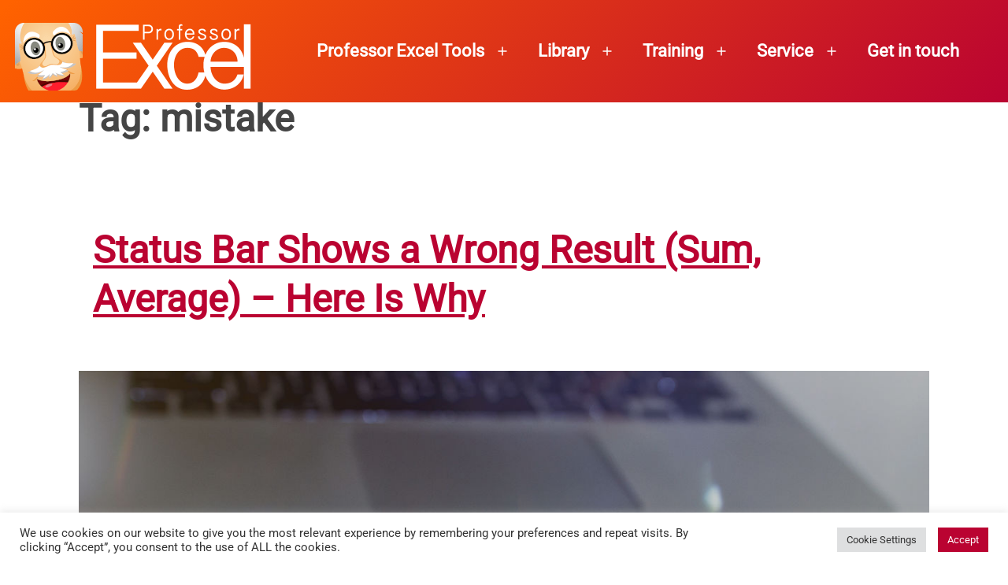

--- FILE ---
content_type: text/html; charset=UTF-8
request_url: https://professor-excel.com/tag/mistake/
body_size: 18182
content:
<!doctype html>
<html lang="en-US" >
<head>
	<meta charset="UTF-8" />
	<meta name="viewport" content="width=device-width, initial-scale=1.0" />
	<script>function loadAsync(e,t){var a,n=!1;a=document.createElement("script"),a.type="text/javascript",a.src=e,a.onreadystatechange=function(){n||this.readyState&&"complete"!=this.readyState||(n=!0,"function"==typeof t&&t())},a.onload=a.onreadystatechange,document.getElementsByTagName("head")[0].appendChild(a)}</script>
<meta name='robots' content='index, follow, max-image-preview:large, max-snippet:-1, max-video-preview:-1' />
	<style>img:is([sizes="auto" i], [sizes^="auto," i]) { contain-intrinsic-size: 3000px 1500px }</style>
	
	<!-- This site is optimized with the Yoast SEO plugin v26.3 - https://yoast.com/wordpress/plugins/seo/ -->
	<title>mistake Archive - Professor Excel</title>
	<link rel="canonical" href="https://professor-excel.com/tag/mistake/" />
	<meta property="og:locale" content="en_US" />
	<meta property="og:type" content="article" />
	<meta property="og:title" content="mistake Archive - Professor Excel" />
	<meta property="og:url" content="https://professor-excel.com/tag/mistake/" />
	<meta property="og:site_name" content="Professor Excel" />
	<script type="application/ld+json" class="yoast-schema-graph">{"@context":"https://schema.org","@graph":[{"@type":"CollectionPage","@id":"https://professor-excel.com/tag/mistake/","url":"https://professor-excel.com/tag/mistake/","name":"mistake Archive - Professor Excel","isPartOf":{"@id":"https://professor-excel.com/#website"},"primaryImageOfPage":{"@id":"https://professor-excel.com/tag/mistake/#primaryimage"},"image":{"@id":"https://professor-excel.com/tag/mistake/#primaryimage"},"thumbnailUrl":"https://professor-excel.com/wp-content/uploads/2017/08/Thumbnail.jpg","breadcrumb":{"@id":"https://professor-excel.com/tag/mistake/#breadcrumb"},"inLanguage":"en-US"},{"@type":"ImageObject","inLanguage":"en-US","@id":"https://professor-excel.com/tag/mistake/#primaryimage","url":"https://professor-excel.com/wp-content/uploads/2017/08/Thumbnail.jpg","contentUrl":"https://professor-excel.com/wp-content/uploads/2017/08/Thumbnail.jpg","width":1200,"height":630,"caption":"wrong, sum, number, average, excel, status, bar"},{"@type":"BreadcrumbList","@id":"https://professor-excel.com/tag/mistake/#breadcrumb","itemListElement":[{"@type":"ListItem","position":1,"name":"Home","item":"https://professor-excel.com/"},{"@type":"ListItem","position":2,"name":"mistake"}]},{"@type":"WebSite","@id":"https://professor-excel.com/#website","url":"https://professor-excel.com/","name":"Professor Excel","description":"Let&#039;s excel in Excel","publisher":{"@id":"https://professor-excel.com/#organization"},"potentialAction":[{"@type":"SearchAction","target":{"@type":"EntryPoint","urlTemplate":"https://professor-excel.com/?s={search_term_string}"},"query-input":{"@type":"PropertyValueSpecification","valueRequired":true,"valueName":"search_term_string"}}],"inLanguage":"en-US"},{"@type":"Organization","@id":"https://professor-excel.com/#organization","name":"Professor Excel","url":"https://professor-excel.com/","logo":{"@type":"ImageObject","inLanguage":"en-US","@id":"https://professor-excel.com/#/schema/logo/image/","url":"https://professor-excel.com/wp-content/uploads/2021/05/Logo_Professor_Excel_2021.png","contentUrl":"https://professor-excel.com/wp-content/uploads/2021/05/Logo_Professor_Excel_2021.png","width":300,"height":100,"caption":"Professor Excel"},"image":{"@id":"https://professor-excel.com/#/schema/logo/image/"},"sameAs":["https://facebook.com/professorexcel","https://x.com/professorexcel","https://www.linkedin.com/company/professor-excel"]}]}</script>
	<!-- / Yoast SEO plugin. -->


<style id='wp-block-library-theme-inline-css'>
.wp-block-audio :where(figcaption){color:#555;font-size:13px;text-align:center}.is-dark-theme .wp-block-audio :where(figcaption){color:#ffffffa6}.wp-block-audio{margin:0 0 1em}.wp-block-code{border:1px solid #ccc;border-radius:4px;font-family:Menlo,Consolas,monaco,monospace;padding:.8em 1em}.wp-block-embed :where(figcaption){color:#555;font-size:13px;text-align:center}.is-dark-theme .wp-block-embed :where(figcaption){color:#ffffffa6}.wp-block-embed{margin:0 0 1em}.blocks-gallery-caption{color:#555;font-size:13px;text-align:center}.is-dark-theme .blocks-gallery-caption{color:#ffffffa6}:root :where(.wp-block-image figcaption){color:#555;font-size:13px;text-align:center}.is-dark-theme :root :where(.wp-block-image figcaption){color:#ffffffa6}.wp-block-image{margin:0 0 1em}.wp-block-pullquote{border-bottom:4px solid;border-top:4px solid;color:currentColor;margin-bottom:1.75em}.wp-block-pullquote cite,.wp-block-pullquote footer,.wp-block-pullquote__citation{color:currentColor;font-size:.8125em;font-style:normal;text-transform:uppercase}.wp-block-quote{border-left:.25em solid;margin:0 0 1.75em;padding-left:1em}.wp-block-quote cite,.wp-block-quote footer{color:currentColor;font-size:.8125em;font-style:normal;position:relative}.wp-block-quote:where(.has-text-align-right){border-left:none;border-right:.25em solid;padding-left:0;padding-right:1em}.wp-block-quote:where(.has-text-align-center){border:none;padding-left:0}.wp-block-quote.is-large,.wp-block-quote.is-style-large,.wp-block-quote:where(.is-style-plain){border:none}.wp-block-search .wp-block-search__label{font-weight:700}.wp-block-search__button{border:1px solid #ccc;padding:.375em .625em}:where(.wp-block-group.has-background){padding:1.25em 2.375em}.wp-block-separator.has-css-opacity{opacity:.4}.wp-block-separator{border:none;border-bottom:2px solid;margin-left:auto;margin-right:auto}.wp-block-separator.has-alpha-channel-opacity{opacity:1}.wp-block-separator:not(.is-style-wide):not(.is-style-dots){width:100px}.wp-block-separator.has-background:not(.is-style-dots){border-bottom:none;height:1px}.wp-block-separator.has-background:not(.is-style-wide):not(.is-style-dots){height:2px}.wp-block-table{margin:0 0 1em}.wp-block-table td,.wp-block-table th{word-break:normal}.wp-block-table :where(figcaption){color:#555;font-size:13px;text-align:center}.is-dark-theme .wp-block-table :where(figcaption){color:#ffffffa6}.wp-block-video :where(figcaption){color:#555;font-size:13px;text-align:center}.is-dark-theme .wp-block-video :where(figcaption){color:#ffffffa6}.wp-block-video{margin:0 0 1em}:root :where(.wp-block-template-part.has-background){margin-bottom:0;margin-top:0;padding:1.25em 2.375em}
</style>
<style id='classic-theme-styles-inline-css'>
/*! This file is auto-generated */
.wp-block-button__link{color:#fff;background-color:#32373c;border-radius:9999px;box-shadow:none;text-decoration:none;padding:calc(.667em + 2px) calc(1.333em + 2px);font-size:1.125em}.wp-block-file__button{background:#32373c;color:#fff;text-decoration:none}
</style>
<style class="optimize_css_2" type="text/css" media="all"></style>
<style class="optimize_css_4" type="text/css" media="all">:root .editor-styles-wrapper{--global--color-background:#ffffff;--global--color-primary:#000;--global--color-secondary:#000;--button--color-background:#000;--button--color-text-hover:#000}</style>
<style id='twenty-twenty-one-custom-color-overrides-inline-css'>
:root .editor-styles-wrapper{--global--color-background: #ffffff;--global--color-primary: #000;--global--color-secondary: #000;--button--color-background: #000;--button--color-text-hover: #000;}
</style>
<style id='global-styles-inline-css'>
:root{--wp--preset--aspect-ratio--square: 1;--wp--preset--aspect-ratio--4-3: 4/3;--wp--preset--aspect-ratio--3-4: 3/4;--wp--preset--aspect-ratio--3-2: 3/2;--wp--preset--aspect-ratio--2-3: 2/3;--wp--preset--aspect-ratio--16-9: 16/9;--wp--preset--aspect-ratio--9-16: 9/16;--wp--preset--color--black: #000000;--wp--preset--color--cyan-bluish-gray: #abb8c3;--wp--preset--color--white: #FFFFFF;--wp--preset--color--pale-pink: #f78da7;--wp--preset--color--vivid-red: #cf2e2e;--wp--preset--color--luminous-vivid-orange: #ff6900;--wp--preset--color--luminous-vivid-amber: #fcb900;--wp--preset--color--light-green-cyan: #7bdcb5;--wp--preset--color--vivid-green-cyan: #00d084;--wp--preset--color--pale-cyan-blue: #8ed1fc;--wp--preset--color--vivid-cyan-blue: #0693e3;--wp--preset--color--vivid-purple: #9b51e0;--wp--preset--color--dark-gray: #28303D;--wp--preset--color--gray: #39414D;--wp--preset--color--green: #D1E4DD;--wp--preset--color--blue: #D1DFE4;--wp--preset--color--purple: #D1D1E4;--wp--preset--color--red: #E4D1D1;--wp--preset--color--orange: #E4DAD1;--wp--preset--color--yellow: #EEEADD;--wp--preset--gradient--vivid-cyan-blue-to-vivid-purple: linear-gradient(135deg,rgba(6,147,227,1) 0%,rgb(155,81,224) 100%);--wp--preset--gradient--light-green-cyan-to-vivid-green-cyan: linear-gradient(135deg,rgb(122,220,180) 0%,rgb(0,208,130) 100%);--wp--preset--gradient--luminous-vivid-amber-to-luminous-vivid-orange: linear-gradient(135deg,rgba(252,185,0,1) 0%,rgba(255,105,0,1) 100%);--wp--preset--gradient--luminous-vivid-orange-to-vivid-red: linear-gradient(135deg,rgba(255,105,0,1) 0%,rgb(207,46,46) 100%);--wp--preset--gradient--very-light-gray-to-cyan-bluish-gray: linear-gradient(135deg,rgb(238,238,238) 0%,rgb(169,184,195) 100%);--wp--preset--gradient--cool-to-warm-spectrum: linear-gradient(135deg,rgb(74,234,220) 0%,rgb(151,120,209) 20%,rgb(207,42,186) 40%,rgb(238,44,130) 60%,rgb(251,105,98) 80%,rgb(254,248,76) 100%);--wp--preset--gradient--blush-light-purple: linear-gradient(135deg,rgb(255,206,236) 0%,rgb(152,150,240) 100%);--wp--preset--gradient--blush-bordeaux: linear-gradient(135deg,rgb(254,205,165) 0%,rgb(254,45,45) 50%,rgb(107,0,62) 100%);--wp--preset--gradient--luminous-dusk: linear-gradient(135deg,rgb(255,203,112) 0%,rgb(199,81,192) 50%,rgb(65,88,208) 100%);--wp--preset--gradient--pale-ocean: linear-gradient(135deg,rgb(255,245,203) 0%,rgb(182,227,212) 50%,rgb(51,167,181) 100%);--wp--preset--gradient--electric-grass: linear-gradient(135deg,rgb(202,248,128) 0%,rgb(113,206,126) 100%);--wp--preset--gradient--midnight: linear-gradient(135deg,rgb(2,3,129) 0%,rgb(40,116,252) 100%);--wp--preset--gradient--purple-to-yellow: linear-gradient(160deg, #D1D1E4 0%, #EEEADD 100%);--wp--preset--gradient--yellow-to-purple: linear-gradient(160deg, #EEEADD 0%, #D1D1E4 100%);--wp--preset--gradient--green-to-yellow: linear-gradient(160deg, #D1E4DD 0%, #EEEADD 100%);--wp--preset--gradient--yellow-to-green: linear-gradient(160deg, #EEEADD 0%, #D1E4DD 100%);--wp--preset--gradient--red-to-yellow: linear-gradient(160deg, #E4D1D1 0%, #EEEADD 100%);--wp--preset--gradient--yellow-to-red: linear-gradient(160deg, #EEEADD 0%, #E4D1D1 100%);--wp--preset--gradient--purple-to-red: linear-gradient(160deg, #D1D1E4 0%, #E4D1D1 100%);--wp--preset--gradient--red-to-purple: linear-gradient(160deg, #E4D1D1 0%, #D1D1E4 100%);--wp--preset--font-size--small: 18px;--wp--preset--font-size--medium: 20px;--wp--preset--font-size--large: 24px;--wp--preset--font-size--x-large: 42px;--wp--preset--font-size--extra-small: 16px;--wp--preset--font-size--normal: 20px;--wp--preset--font-size--extra-large: 40px;--wp--preset--font-size--huge: 96px;--wp--preset--font-size--gigantic: 144px;--wp--preset--spacing--20: 0.44rem;--wp--preset--spacing--30: 0.67rem;--wp--preset--spacing--40: 1rem;--wp--preset--spacing--50: 1.5rem;--wp--preset--spacing--60: 2.25rem;--wp--preset--spacing--70: 3.38rem;--wp--preset--spacing--80: 5.06rem;--wp--preset--shadow--natural: 6px 6px 9px rgba(0, 0, 0, 0.2);--wp--preset--shadow--deep: 12px 12px 50px rgba(0, 0, 0, 0.4);--wp--preset--shadow--sharp: 6px 6px 0px rgba(0, 0, 0, 0.2);--wp--preset--shadow--outlined: 6px 6px 0px -3px rgba(255, 255, 255, 1), 6px 6px rgba(0, 0, 0, 1);--wp--preset--shadow--crisp: 6px 6px 0px rgba(0, 0, 0, 1);}:where(.is-layout-flex){gap: 0.5em;}:where(.is-layout-grid){gap: 0.5em;}body .is-layout-flex{display: flex;}.is-layout-flex{flex-wrap: wrap;align-items: center;}.is-layout-flex > :is(*, div){margin: 0;}body .is-layout-grid{display: grid;}.is-layout-grid > :is(*, div){margin: 0;}:where(.wp-block-columns.is-layout-flex){gap: 2em;}:where(.wp-block-columns.is-layout-grid){gap: 2em;}:where(.wp-block-post-template.is-layout-flex){gap: 1.25em;}:where(.wp-block-post-template.is-layout-grid){gap: 1.25em;}.has-black-color{color: var(--wp--preset--color--black) !important;}.has-cyan-bluish-gray-color{color: var(--wp--preset--color--cyan-bluish-gray) !important;}.has-white-color{color: var(--wp--preset--color--white) !important;}.has-pale-pink-color{color: var(--wp--preset--color--pale-pink) !important;}.has-vivid-red-color{color: var(--wp--preset--color--vivid-red) !important;}.has-luminous-vivid-orange-color{color: var(--wp--preset--color--luminous-vivid-orange) !important;}.has-luminous-vivid-amber-color{color: var(--wp--preset--color--luminous-vivid-amber) !important;}.has-light-green-cyan-color{color: var(--wp--preset--color--light-green-cyan) !important;}.has-vivid-green-cyan-color{color: var(--wp--preset--color--vivid-green-cyan) !important;}.has-pale-cyan-blue-color{color: var(--wp--preset--color--pale-cyan-blue) !important;}.has-vivid-cyan-blue-color{color: var(--wp--preset--color--vivid-cyan-blue) !important;}.has-vivid-purple-color{color: var(--wp--preset--color--vivid-purple) !important;}.has-black-background-color{background-color: var(--wp--preset--color--black) !important;}.has-cyan-bluish-gray-background-color{background-color: var(--wp--preset--color--cyan-bluish-gray) !important;}.has-white-background-color{background-color: var(--wp--preset--color--white) !important;}.has-pale-pink-background-color{background-color: var(--wp--preset--color--pale-pink) !important;}.has-vivid-red-background-color{background-color: var(--wp--preset--color--vivid-red) !important;}.has-luminous-vivid-orange-background-color{background-color: var(--wp--preset--color--luminous-vivid-orange) !important;}.has-luminous-vivid-amber-background-color{background-color: var(--wp--preset--color--luminous-vivid-amber) !important;}.has-light-green-cyan-background-color{background-color: var(--wp--preset--color--light-green-cyan) !important;}.has-vivid-green-cyan-background-color{background-color: var(--wp--preset--color--vivid-green-cyan) !important;}.has-pale-cyan-blue-background-color{background-color: var(--wp--preset--color--pale-cyan-blue) !important;}.has-vivid-cyan-blue-background-color{background-color: var(--wp--preset--color--vivid-cyan-blue) !important;}.has-vivid-purple-background-color{background-color: var(--wp--preset--color--vivid-purple) !important;}.has-black-border-color{border-color: var(--wp--preset--color--black) !important;}.has-cyan-bluish-gray-border-color{border-color: var(--wp--preset--color--cyan-bluish-gray) !important;}.has-white-border-color{border-color: var(--wp--preset--color--white) !important;}.has-pale-pink-border-color{border-color: var(--wp--preset--color--pale-pink) !important;}.has-vivid-red-border-color{border-color: var(--wp--preset--color--vivid-red) !important;}.has-luminous-vivid-orange-border-color{border-color: var(--wp--preset--color--luminous-vivid-orange) !important;}.has-luminous-vivid-amber-border-color{border-color: var(--wp--preset--color--luminous-vivid-amber) !important;}.has-light-green-cyan-border-color{border-color: var(--wp--preset--color--light-green-cyan) !important;}.has-vivid-green-cyan-border-color{border-color: var(--wp--preset--color--vivid-green-cyan) !important;}.has-pale-cyan-blue-border-color{border-color: var(--wp--preset--color--pale-cyan-blue) !important;}.has-vivid-cyan-blue-border-color{border-color: var(--wp--preset--color--vivid-cyan-blue) !important;}.has-vivid-purple-border-color{border-color: var(--wp--preset--color--vivid-purple) !important;}.has-vivid-cyan-blue-to-vivid-purple-gradient-background{background: var(--wp--preset--gradient--vivid-cyan-blue-to-vivid-purple) !important;}.has-light-green-cyan-to-vivid-green-cyan-gradient-background{background: var(--wp--preset--gradient--light-green-cyan-to-vivid-green-cyan) !important;}.has-luminous-vivid-amber-to-luminous-vivid-orange-gradient-background{background: var(--wp--preset--gradient--luminous-vivid-amber-to-luminous-vivid-orange) !important;}.has-luminous-vivid-orange-to-vivid-red-gradient-background{background: var(--wp--preset--gradient--luminous-vivid-orange-to-vivid-red) !important;}.has-very-light-gray-to-cyan-bluish-gray-gradient-background{background: var(--wp--preset--gradient--very-light-gray-to-cyan-bluish-gray) !important;}.has-cool-to-warm-spectrum-gradient-background{background: var(--wp--preset--gradient--cool-to-warm-spectrum) !important;}.has-blush-light-purple-gradient-background{background: var(--wp--preset--gradient--blush-light-purple) !important;}.has-blush-bordeaux-gradient-background{background: var(--wp--preset--gradient--blush-bordeaux) !important;}.has-luminous-dusk-gradient-background{background: var(--wp--preset--gradient--luminous-dusk) !important;}.has-pale-ocean-gradient-background{background: var(--wp--preset--gradient--pale-ocean) !important;}.has-electric-grass-gradient-background{background: var(--wp--preset--gradient--electric-grass) !important;}.has-midnight-gradient-background{background: var(--wp--preset--gradient--midnight) !important;}.has-small-font-size{font-size: var(--wp--preset--font-size--small) !important;}.has-medium-font-size{font-size: var(--wp--preset--font-size--medium) !important;}.has-large-font-size{font-size: var(--wp--preset--font-size--large) !important;}.has-x-large-font-size{font-size: var(--wp--preset--font-size--x-large) !important;}
:where(.wp-block-post-template.is-layout-flex){gap: 1.25em;}:where(.wp-block-post-template.is-layout-grid){gap: 1.25em;}
:where(.wp-block-columns.is-layout-flex){gap: 2em;}:where(.wp-block-columns.is-layout-grid){gap: 2em;}
:root :where(.wp-block-pullquote){font-size: 1.5em;line-height: 1.6;}
</style>
<style class="optimize_css_2" type="text/css" media="all">.wpcf7 .screen-reader-response{position:absolute;overflow:hidden;clip:rect(1px,1px,1px,1px);clip-path:inset(50%);height:1px;width:1px;margin:-1px;padding:0;border:0;word-wrap:normal!important}.wpcf7 .hidden-fields-container{display:none}.wpcf7 form .wpcf7-response-output{margin:2em .5em 1em;padding:.2em 1em;border:2px solid #00a0d2}.wpcf7 form.init .wpcf7-response-output,.wpcf7 form.resetting .wpcf7-response-output,.wpcf7 form.submitting .wpcf7-response-output{display:none}.wpcf7 form.sent .wpcf7-response-output{border-color:#46b450}.wpcf7 form.failed .wpcf7-response-output,.wpcf7 form.aborted .wpcf7-response-output{border-color:#dc3232}.wpcf7 form.spam .wpcf7-response-output{border-color:#f56e28}.wpcf7 form.invalid .wpcf7-response-output,.wpcf7 form.unaccepted .wpcf7-response-output,.wpcf7 form.payment-required .wpcf7-response-output{border-color:#ffb900}.wpcf7-form-control-wrap{position:relative}.wpcf7-not-valid-tip{color:#dc3232;font-size:1em;font-weight:400;display:block}.use-floating-validation-tip .wpcf7-not-valid-tip{position:relative;top:-2ex;left:1em;z-index:100;border:1px solid #dc3232;background:#fff;padding:.2em .8em;width:24em}.wpcf7-list-item{display:inline-block;margin:0 0 0 1em}.wpcf7-list-item-label::before,.wpcf7-list-item-label::after{content:" "}.wpcf7-spinner{visibility:hidden;display:inline-block;background-color:#23282d;opacity:.75;width:24px;height:24px;border:none;border-radius:100%;padding:0;margin:0 24px;position:relative}form.submitting .wpcf7-spinner{visibility:visible}.wpcf7-spinner::before{content:'';position:absolute;background-color:#fbfbfc;top:4px;left:4px;width:6px;height:6px;border:none;border-radius:100%;transform-origin:8px 8px;animation-name:spin;animation-duration:1000ms;animation-timing-function:linear;animation-iteration-count:infinite}@media (prefers-reduced-motion:reduce){.wpcf7-spinner::before{animation-name:blink;animation-duration:2000ms}}@keyframes spin{from{transform:rotate(0deg)}to{transform:rotate(360deg)}}@keyframes blink{from{opacity:0}50%{opacity:1}to{opacity:0}}.wpcf7 [inert]{opacity:.5}.wpcf7 input[type="file"]{cursor:pointer}.wpcf7 input[type="file"]:disabled{cursor:default}.wpcf7 .wpcf7-submit:disabled{cursor:not-allowed}.wpcf7 input[type="url"],.wpcf7 input[type="email"],.wpcf7 input[type="tel"]{direction:ltr}.wpcf7-reflection>output{display:list-item;list-style:none}.wpcf7-reflection>output[hidden]{display:none}</style>
<style class="optimize_css_2" type="text/css" media="all">#cookie-law-info-bar{font-size:15px;margin:0 auto;padding:12px 10px;position:absolute;text-align:center;box-sizing:border-box;width:100%;z-index:9999;display:none;left:0;font-weight:300;box-shadow:0 -1px 10px 0 rgb(172 171 171 / .3)}#cookie-law-info-again{font-size:10pt;margin:0;padding:5px 10px;text-align:center;z-index:9999;cursor:pointer;box-shadow:#161616 2px 2px 5px 2px}#cookie-law-info-bar span{vertical-align:middle}.cli-plugin-button,.cli-plugin-button:visited{display:inline-block;padding:9px 12px;color:#fff;text-decoration:none;position:relative;cursor:pointer;margin-left:5px;text-decoration:none}.cli-plugin-main-link{margin-left:0;font-weight:550;text-decoration:underline}.cli-plugin-button:hover{background-color:#111;color:#fff;text-decoration:none}.small.cli-plugin-button,.small.cli-plugin-button:visited{font-size:11px}.cli-plugin-button,.cli-plugin-button:visited,.medium.cli-plugin-button,.medium.cli-plugin-button:visited{font-size:13px;font-weight:400;line-height:1}.large.cli-plugin-button,.large.cli-plugin-button:visited{font-size:14px;padding:8px 14px 9px}.super.cli-plugin-button,.super.cli-plugin-button:visited{font-size:34px;padding:8px 14px 9px}.pink.cli-plugin-button,.magenta.cli-plugin-button:visited{background-color:#e22092}.pink.cli-plugin-button:hover{background-color:#c81e82}.green.cli-plugin-button,.green.cli-plugin-button:visited{background-color:#91bd09}.green.cli-plugin-button:hover{background-color:#749a02}.red.cli-plugin-button,.red.cli-plugin-button:visited{background-color:#e62727}.red.cli-plugin-button:hover{background-color:#cf2525}.orange.cli-plugin-button,.orange.cli-plugin-button:visited{background-color:#ff5c00}.orange.cli-plugin-button:hover{background-color:#d45500}.blue.cli-plugin-button,.blue.cli-plugin-button:visited{background-color:#2981e4}.blue.cli-plugin-button:hover{background-color:#2575cf}.yellow.cli-plugin-button,.yellow.cli-plugin-button:visited{background-color:#ffb515}.yellow.cli-plugin-button:hover{background-color:#fc9200}.cli-plugin-button{margin-top:5px}.cli-bar-popup{-moz-background-clip:padding;-webkit-background-clip:padding;background-clip:padding-box;-webkit-border-radius:30px;-moz-border-radius:30px;border-radius:30px;padding:20px}.cli-powered_by_p{width:100%!important;display:block!important;color:#333;clear:both;font-style:italic!important;font-size:12px!important;margin-top:15px!important}.cli-powered_by_a{color:#333;font-weight:600!important;font-size:12px!important}.cli-plugin-main-link.cli-plugin-button{text-decoration:none}.cli-plugin-main-link.cli-plugin-button{margin-left:5px}</style>
<style class="optimize_css_2" type="text/css" media="all"></style>
<link rel='stylesheet' id='wpo_min-header-0-css' href='https://professor-excel.com/wp-content/cache/wpo-minify/1762489937/assets/wpo-minify-header-52c6263d.min.css' media='all' />
<script id="wpo_min-header-0-js-extra">
var Cli_Data = {"nn_cookie_ids":["_ga","PHPSESSID"],"cookielist":[],"non_necessary_cookies":{"non-necessary":["_ga","PHPSESSID"]},"ccpaEnabled":"","ccpaRegionBased":"","ccpaBarEnabled":"","strictlyEnabled":["necessary","obligatoire"],"ccpaType":"ccpa_gdpr","js_blocking":"1","custom_integration":"","triggerDomRefresh":"","secure_cookies":""};
var cli_cookiebar_settings = {"animate_speed_hide":"500","animate_speed_show":"500","background":"#FFF","border":"#b1a6a6c2","border_on":"","button_1_button_colour":"#ba0331","button_1_button_hover":"#950227","button_1_link_colour":"#fff","button_1_as_button":"1","button_1_new_win":"","button_2_button_colour":"#333","button_2_button_hover":"#292929","button_2_link_colour":"#444","button_2_as_button":"","button_2_hidebar":"","button_3_button_colour":"#dedfe0","button_3_button_hover":"#b2b2b3","button_3_link_colour":"#333333","button_3_as_button":"1","button_3_new_win":"","button_4_button_colour":"#dedfe0","button_4_button_hover":"#b2b2b3","button_4_link_colour":"#333333","button_4_as_button":"1","button_7_button_colour":"#ba0331","button_7_button_hover":"#950227","button_7_link_colour":"#fff","button_7_as_button":"1","button_7_new_win":"","font_family":"inherit","header_fix":"","notify_animate_hide":"1","notify_animate_show":"","notify_div_id":"#cookie-law-info-bar","notify_position_horizontal":"right","notify_position_vertical":"bottom","scroll_close":"","scroll_close_reload":"","accept_close_reload":"","reject_close_reload":"","showagain_tab":"","showagain_background":"#fff","showagain_border":"#000","showagain_div_id":"#cookie-law-info-again","showagain_x_position":"100px","text":"#333333","show_once_yn":"","show_once":"10000","logging_on":"","as_popup":"","popup_overlay":"1","bar_heading_text":"","cookie_bar_as":"banner","popup_showagain_position":"bottom-right","widget_position":"left"};
var log_object = {"ajax_url":"https:\/\/professor-excel.com\/wp-admin\/admin-ajax.php"};
</script>
<script src="https://professor-excel.com/wp-content/cache/wpo-minify/1762489937/assets/wpo-minify-header-42d01891.min.js" id="wpo_min-header-0-js"></script>
<script src="https://cdn.paddle.com/paddle/v2/paddle.js" id="paddle-script-js"></script>
<script src="https://professor-excel.com/wp-content/cache/wpo-minify/1762489937/assets/wpo-minify-header-930d1fb8.min.js" id="wpo_min-header-3-js" defer data-wp-strategy="defer"></script>
<link rel="https://api.w.org/" href="https://professor-excel.com/wp-json/" /><link rel="alternate" title="JSON" type="application/json" href="https://professor-excel.com/wp-json/wp/v2/tags/288" /><!--Customizer CSS-->
<style type="text/css">
#masthead-wrapper, .site-header {
    border-bottom-style: solid;
    border-bottom-width: 0;
}
:root { --global--color-primary: #454545; }:root { --global--color-secondary: #454545; }:root { --button--color-background: #454545; }:root { --button--color-text-hover: #454545; }a { color: #ba0331; }:root { --wp--style--color--link: #ba0331; }@media only screen and (min-width: 482px) {
	:root {
		--responsive--aligndefault-width: min(calc(100vw - 4 * var(--global--spacing-horizontal)), 1044px);
	}
}
@media only screen and (min-width: 822px) {
	:root {
		--responsive--aligndefault-width: min(calc(100vw - 8 * var(--global--spacing-horizontal)), 1044px);
	}
}
@media only screen and (min-width: 482px) and (max-width: 821px) {
	.post-thumbnail,
	.entry-content .wp-audio-shortcode,
	.entry-content > *:not(.alignwide):not(.alignfull):not(.alignleft):not(.alignright):not(.wp-block-separator):not(.woocommerce),
	*[class*=inner-container] > *:not(.entry-content):not(.alignwide):not(.alignfull):not(.alignleft):not(.alignright):not(.wp-block-separator):not(.woocommerce),
	.default-max-width,
	.wp-block-search,
	hr.wp-block-separator:not(.is-style-dots):not(.alignwide),
	.entry-content > .alignleft,
	.entry-content > .alignright,
	.author-bio,
	.search-form {
		max-width: calc(100vw - 100px);
	}
	.author-bio.show-avatars .author-bio-content {
		max-width: calc(100vw - 190px);
	}
	.entry-content > .alignleft,
	.entry-content > .alignright {
		margin-right: 50px;
	}
	.entry-content > .alignleft,
	.entry-content > .alignright {
		max-width: calc(50% - 50px);
	}
}@media only screen and (min-width: 822px) and (max-width: 1244px) {
	.post-thumbnail,
	.entry-content .wp-audio-shortcode,
	.entry-content > *:not(.alignwide):not(.alignfull):not(.alignleft):not(.alignright):not(.wp-block-separator):not(.woocommerce),
	*[class*=inner-container] > *:not(.entry-content):not(.alignwide):not(.alignfull):not(.alignleft):not(.alignright):not(.wp-block-separator):not(.woocommerce),
	.default-max-width,
	.wp-block-search,
	hr.wp-block-separator:not(.is-style-dots):not(.alignwide),
	.entry-content > .alignleft,
	.entry-content > .alignright,
	.author-bio,
	.search-form {
		max-width: calc(100vw - 200px);
	}
	.author-bio.show-avatars .author-bio-content {
		max-width: calc(100vw - 290px);
	}
	.entry-content > .alignleft,
	.entry-content > .alignright {
		margin-right: 100px;
	}
	.entry-content > .alignleft,
	.entry-content > .alignright {
		max-width: calc(50% - 100px);
	}
}@media only screen and (min-width: 1245px) {
	.post-thumbnail,
	.entry-content .wp-audio-shortcode,
	.entry-content > *:not(.alignwide):not(.alignfull):not(.alignleft):not(.alignright):not(.wp-block-separator):not(.woocommerce),
	*[class*=inner-container] > *:not(.entry-content):not(.alignwide):not(.alignfull):not(.alignleft):not(.alignright):not(.wp-block-separator):not(.woocommerce),
	.default-max-width,
	.wp-block-search,
	hr.wp-block-separator:not(.is-style-dots):not(.alignwide),
	.entry-content > .alignleft,
	.entry-content > .alignright,
	.author-bio,
	.search-form {
		max-width: 1044px;
	}
	.author-bio.show-avatars .author-bio-content {
		max-width: 954px;
	}
	.entry-content > .alignleft,
	.entry-content > .alignright {
		margin-right: calc(0.5 * (100vw - 1044px));
	}
	.entry-content > .alignleft,
	.entry-content > .alignright {
		max-width: calc(0.5 * 1044px);
	}
}
@media only screen and (min-width: 822px) {
	:root {
		--responsive--alignwide-width: min(calc(100vw - 8 * var(--global--spacing-horizontal)), 1242px);
	}
}
@media only screen and (min-width: 822px) and (max-width: 1442px) {
    .widget-area,
    .pagination,
    .comments-pagination,
    .post-navigation,
    .site-footer,
    .site-header,
    .alignwide,
    .wide-max-width,
    .wp-block-pullquote.alignwide > p,
    .wp-block-pullquote.alignwide blockquote,
    hr.wp-block-separator:not(.is-style-dots).alignwide {
    	max-width: calc(100vw - 200px);
    }
    .entry-header .post-thumbnail,
    .singular .post-thumbnail,
    .alignfull [class*=inner-container] > .alignwide,
    .alignwide [class*=inner-container] > .alignwide,
    .entry-header .post-thumbnail,
    .singular .post-thumbnail,
    .alignfull [class*=inner-container] > .alignwide,
    .alignwide [class*=inner-container] > .alignwide {
    	width: calc(100vw - 200px);
    }
}
@media only screen and (min-width: 1443px) {
    .widget-area,
    .pagination,
    .comments-pagination,
    .post-navigation,
    .site-footer,
    .site-header,
    .alignwide,
    .wide-max-width,
    .wp-block-pullquote.alignwide > p,
    .wp-block-pullquote.alignwide blockquote,
    hr.wp-block-separator:not(.is-style-dots).alignwide {
    	max-width: 1242px;
    }
    .entry-header .post-thumbnail,
    .singular .post-thumbnail,
    .alignfull [class*=inner-container] > .alignwide,
    .alignwide [class*=inner-container] > .alignwide,
    .entry-header .post-thumbnail,
    .singular .post-thumbnail,
    .alignfull [class*=inner-container] > .alignwide,
    .alignwide [class*=inner-container] > .alignwide {
    	width: 1242px;
    }
}
@media only screen and (min-width: 482px) {
.site-header {
max-width: calc(100vw -  38px);
}
}
.site-header {
    padding-top: 0px;
}
@media only screen and (min-width: 482px) {
    .site-header {
        padding-top: 0px;
    }
}
@media only screen and (min-width: 822px) {
    .site-header {
        padding-top: 0px;
    }
}
.site-header {
    padding-bottom: 0px;
}
@media only screen and (min-width: 482px) {
    .site-header {
        padding-bottom: 0px;
    }
}
@media only screen and (min-width: 822px) {
    .site-header {
        padding-bottom: 0px;
    }
}
.site-header .site-logo .custom-logo {
    max-width: 300px;
    max-height: none;
    width: 100%;
}
@media only screen and (max-width: 481px) {
    .site-header.has-logo:not(.has-title-and-tagline).has-menu .site-logo img {
        width: auto;
    }
}
.site-header > .site-logo { border-bottom-width:0px; }.site-header > .site-logo, .site-header > .site-branding > .site-logo { text-align: left; }.site-title { display:none; }.site-branding .site-title { text-align: center; }.site-title, .site-title a { font-weight: 300; }.site-title a { text-decoration:none; }.site-description { display:none; }.site-branding .site-description { text-align: center; }.menu-button-container #primary-mobile-menu:focus, .primary-navigation > div > .menu-wrapper .sub-menu-toggle:focus {
    outline-color: transparent;
}
@media only screen and (min-width: 482px) {
    .primary-navigation {
        margin-left: auto;
        margin-right: auto;
    }
    body:not(.primary-navigation-open) .site-header.has-logo.has-title-and-tagline .menu-button-container #primary-mobile-menu {
        margin-right: 0;
    }
    .primary-navigation > div > .menu-wrapper {
        justify-content: center;
    }
}
.primary-navigation > .primary-menu-container, .primary-navigation-open .primary-navigation > .primary-menu-container {
    border-width: 0px;
}
@media only screen and (min-width: 482px) {
    .primary-navigation {
        padding: 10px 0;
    }
}
@media only screen and (min-width: 482px) {
.menu-button-container .button.button .dropdown-icon.open .svg-icon {
width: 32px;
height: 32px;
}
}
@media only screen and (min-width: 822px) {
.menu-button-container .button.button .dropdown-icon.open .svg-icon {
width: 40px;
height: 40px;
}
}
.primary-navigation a:link, .primary-navigation a:visited, .primary-navigation > div > .menu-wrapper .sub-menu-toggle .icon-plus svg, .primary-navigation > div > .menu-wrapper .sub-menu-toggle .icon-minus svg { color: #ffffff; }.primary-navigation .current-menu-item > a, .primary-navigation .current_page_item > a { color: #ffffff; }.primary-navigation #menu-item-search.menu-item>.svg-icon { fill: #ffffff; }.primary-navigation a:hover, .primary-navigation .sub-menu .menu-item > a:hover { color: #ffffff; }.primary-navigation #menu-item-search.menu-item>.svg-icon:hover { fill: #ffffff; }@media only screen and (max-width: 481px) {
.primary-navigation a:link, .primary-navigation a:visited {
color: #ba0331;
}
}
@media only screen and (max-width: 481px) {
.primary-navigation a:hover {
color: #ffffff;
}
}
@media only screen and (min-width: 482px) {
    .primary-navigation .primary-menu-container > ul > .menu-item > a {
    	padding: 1.03125rem;
    	font-size: 1.375rem;
    	line-height: 1.375rem;
    }
    .primary-navigation .primary-menu-container > ul > #menu-item-search > .svg-icon {
    	width: 1.375rem;
    	height: 1.375rem;
    }
	.primary-navigation > div > .menu-wrapper .sub-menu-toggle {
	    height: 3.4375rem;
    }
    .primary-navigation > div > .menu-wrapper .sub-menu-toggle .icon-plus svg, .primary-navigation > div > .menu-wrapper .sub-menu-toggle .icon-minus svg {
    	height: 1.375rem;
    	width: 1.375rem;
    	margin-top: 0;
    	margin-right: 0.20625rem;
    }
    .primary-navigation > div > .menu-wrapper .sub-menu-toggle {
    	width: 2.75rem;
    }
}
@media only screen and (min-width: 482px) {
    .primary-navigation .primary-menu-container > ul > .menu-item > a {
    	padding-left: 0.69rem;
    	padding-right: 0.69rem;
    }
}
.primary-navigation a { font-weight: 600; }.primary-navigation > div > .menu-wrapper > li > .sub-menu:before, .primary-navigation > div > .menu-wrapper > li > .sub-menu:after { display:none; }@media only screen and (min-width: 482px) {
    .primary-navigation > div > .menu-wrapper > li > .sub-menu:after {
        border-bottom-color: #ffffff;
    }
    .primary-navigation > div > .menu-wrapper > li > .sub-menu, .primary-navigation > div > .menu-wrapper > li > .sub-menu li {
        background-color: #ffffff;
    }
}
@media only screen and (min-width: 482px) {
    .primary-navigation .sub-menu .menu-item > a:link, .primary-navigation .sub-menu .menu-item > a:visited {
        color: #ba0331;
    }
}
.primary-navigation .sub-menu .menu-item > a { padding:12px 10px; }.site-main { padding-top:10px ; }.site-main a { color: #ba0331; }.singular .entry-title, .blog .page-title, .error404 .page-title { font-size:2.5rem; }.entry-title, h1.entry-title, .page-title, h1.page-title { font-weight: 600; }.home .entry-header, .singular .entry-header, .singular .has-post-thumbnail .entry-header, .page-header { padding-bottom:20px ; }.home .entry-header, .singular .entry-header, .page-header { border-bottom-width:0px; }.home .entry-header, .singular .entry-header, .page-header { margin-bottom:0px; }.archive .page-title, .search .page-title { font-size:3rem; }.post-taxonomies { display:none; }.tags-links { display:none; }.archive .entry-footer .cat-links, .single .site-main>article>.entry-footer .cat-links, .blog .entry-footer .cat-links { display:none; }.entry-footer > span.posted-on, .single .site-main > article > .entry-footer .posted-on { display:none; }.comments-title, .comment-reply-title {
    font-size: 1.8375rem;
}
@media only screen and (min-width: 652px) {
    .comments-title, .comment-reply-title {
        font-size: 2.45rem;
    }
}
.post-navigation { display:none; }.single .site-main > article > .entry-footer .byline {
	display: none;
}
#footer-wrapper {    background-color: #c4c3be;    background-size: cover;
    background-repeat: no-repeat;
    background-attachment: fixed;
    background-position: center;
}
@supports (-webkit-touch-callout: none) {
    #footer-wrapper {
        background-attachment: scroll;
    }
}
.widget-area, .site-footer, .site-footer > .site-info { color: #454545; }.site-footer > .site-info a:link, .site-footer > .site-info a:visited, .site-footer > .site-info a:active { color: #5e5e5c; }:root { --footer--color-link: #5e5e5c; }.footer-navigation-wrapper { font-weight: 400; }.site-name { display:none; }</style> 
<!--/Customizer CSS-->
<!--Customizer CSS-->
<style type="text/css">
@media only screen and (min-width: 482px) {
	.site-header > .site-logo {
		width: auto;
		padding: 0;
		border: none;
		margin-right: 30px;
	}
    .site-header {
        flex-wrap: nowrap;
    }
}
.site-header {
    z-index: 11;
}
@media only screen and (max-width: 481px) {
	body:not(.primary-navigation-open) #masthead.site-header.has-menu #site-navigation {
	    height: calc(((var(--button--padding-vertical) - (0.25 * var(--global--spacing-unit))) * 2) + 24px);
	}
	body:not(.primary-navigation-open) #masthead.site-header.has-menu .menu-button-container.sticky {
        position: fixed;
        z-index: 1000;
		top: 1rem;
		right: 0;
        margin: 0;
        padding: 0;
    }
	body:not(.primary-navigation-open) #masthead.site-header.has-menu .menu-button-container.sticky #primary-mobile-menu {
        margin-right: 0;
    }

	body:not(.primary-navigation-open) #masthead.site-header.has-menu .menu-button-container.sticky .svg-icon {
        margin-left: 0;
    }
    body.admin-bar:not(.primary-navigation-open) #masthead.site-header.has-menu .menu-button-container.sticky {
		top: calc(1rem + 32px);
    }
}
@media (max-width: 600px) {
    body.admin-bar:not(.primary-navigation-open) #masthead.site-header.has-menu .menu-button-container.sticky {
		top: calc(1rem);
    }
}
@media (max-width: 782px) {
    body.admin-bar:not(.primary-navigation-open) #masthead.site-header.has-menu .menu-button-container.sticky {
		top: calc(1rem + 46px);
    }
}
@media (max-width: 600px) {
    body.admin-bar:not(.primary-navigation-open) #masthead.site-header.has-menu .menu-button-container.sticky {
		top: 1rem;
    }
}
@media only screen and (min-width: 481px) {
    #masthead-wrapper {
        position: fixed;
        top: 0;
        width: 100%;
        z-index: 1000;
    }
    .admin-bar #masthead-wrapper {
	    top: 32px;
    }
}
@media screen and (min-width: 482px) and (max-width: 782px) {
    .admin-bar #masthead-wrapper {
        top: 46px;
    }
}
@media only screen and (min-width: 822px) {
	:root {
		--responsive--alignwide-width: min(calc(100vw - 8 * var(--global--spacing-horizontal)), 1242px);
	}
}
</style> 
<!--/Customizer CSS-->
			<link rel="preload" href="https://professor-excel.com/wp-content/plugins/wordpress-popup/assets/hustle-ui/fonts/hustle-icons-font.woff2" as="font" type="font/woff2" crossorigin>
		<style id="custom-background-css">
body.custom-background { background-color: #ffffff; }
</style>
	<!-- There is no amphtml version available for this URL. --><link rel="icon" href="https://professor-excel.com/wp-content/uploads/2021/05/cropped-Favicon_512-1-32x32.png" sizes="32x32" />
<link rel="icon" href="https://professor-excel.com/wp-content/uploads/2021/05/cropped-Favicon_512-1-192x192.png" sizes="192x192" />
<link rel="apple-touch-icon" href="https://professor-excel.com/wp-content/uploads/2021/05/cropped-Favicon_512-1-180x180.png" />
<meta name="msapplication-TileImage" content="https://professor-excel.com/wp-content/uploads/2021/05/cropped-Favicon_512-1-270x270.png" />
		<style id="wp-custom-css">
			ul, ol, li {
    line-height: 1.5;
}

ul, ol, li{
	padding-left:10px;
	margin-left:10px;
}

/* Second Level */
ul ul, ol ol, li li{
	padding-left:20px;
	margin-left:20px;
}

/* Third Level */
ul ul ul, ol ol ol, li li li{
	padding-left:30px;
  margin-left:30px;
}

.wp-block-image figcaption {
	font-size: 14px;
}



.arconix-button-flat.arconix-button-orange {
	border-radius = 25px;
    	    /* Permalink - use to edit and share this gradient: https://colorzilla.com/gradient-editor/#ff6200+1,ba0331+100 */
background: #ff6200; /* Old browsers */
background: -moz-linear-gradient(-45deg,  #ff6200 1%, #ba0331 100%); /* FF3.6-15 */
background: -webkit-linear-gradient(-45deg,  #ff6200 1%,#ba0331 100%); /* Chrome10-25,Safari5.1-6 */
background: linear-gradient(135deg,  #ff6200 1%,#ba0331 100%); /* W3C, IE10+, FF16+, Chrome26+, Opera12+, Safari7+ */
filter: progid:DXImageTransform.Microsoft.gradient( startColorstr='#ff6200', endColorstr='#ba0331',GradientType=1 ); /* IE6-9 fallback on horizontal gradient */

}

.arconix-button-flat.arconix-button-green:hover {
  /* Permalink - use to edit and share this gradient: https://colorzilla.com/gradient-editor/#27cc4d+0,217346+100 */
background: #27cc4d; /* Old browsers */
background: -moz-linear-gradient(-45deg,  #27cc4d 0%, #217346 100%); /* FF3.6-15 */
background: -webkit-linear-gradient(-45deg,  #27cc4d 0%,#217346 100%); /* Chrome10-25,Safari5.1-6 */
background: linear-gradient(135deg,  #27cc4d 0%,#217346 100%); /* W3C, IE10+, FF16+, Chrome26+, Opera12+, Safari7+ */
filter: progid:DXImageTransform.Microsoft.gradient( startColorstr='#27cc4d', endColorstr='#217346',GradientType=1 ); /* IE6-9 fallback on horizontal gradient */

}
.arconix-button-flat.arconix-button-orange:hover {
  /* Permalink - use to edit and share this gradient: https://colorzilla.com/gradient-editor/#ba0331+0,ff6200+100 */
background: #ba0331; /* Old browsers */
background: -moz-linear-gradient(-45deg,  #ba0331 0%, #ff6200 100%); /* FF3.6-15 */
background: -webkit-linear-gradient(-45deg,  #ba0331 0%,#ff6200 100%); /* Chrome10-25,Safari5.1-6 */
background: linear-gradient(135deg,  #ba0331 0%,#ff6200 100%); /* W3C, IE10+, FF16+, Chrome26+, Opera12+, Safari7+ */
filter: progid:DXImageTransform.Microsoft.gradient( startColorstr='#ba0331', endColorstr='#ff6200',GradientType=1 ); /* IE6-9 fallback on horizontal gradient */

}

.arconix-button-flat.arconix-button-green {
    /* Permalink - use to edit and share this gradient: https://colorzilla.com/gradient-editor/#2b803f+0,27cc4d+100 */
background: #2b803f; /* Old browsers */
background: -moz-linear-gradient(-45deg,  #2b803f 0%, #27cc4d 100%); /* FF3.6-15 */
background: -webkit-linear-gradient(-45deg,  #2b803f 0%,#27cc4d 100%); /* Chrome10-25,Safari5.1-6 */
background: linear-gradient(135deg,  #2b803f 0%,#27cc4d 100%); /* W3C, IE10+, FF16+, Chrome26+, Opera12+, Safari7+ */
filter: progid:DXImageTransform.Microsoft.gradient( startColorstr='#2b803f', endColorstr='#27cc4d',GradientType=1 ); /* IE6-9 fallback on horizontal gradient */

}

.arconix-button-flat.arconix-button-red {
/* Permalink - use to edit and share this gradient: https://colorzilla.com/gradient-editor/#820b37+0,4d183d+100 */
background: #820b37; /* Old browsers */
background: -moz-linear-gradient(-45deg,  #820b37 0%, #4d183d 100%); /* FF3.6-15 */
background: -webkit-linear-gradient(-45deg,  #820b37 0%,#4d183d 100%); /* Chrome10-25,Safari5.1-6 */
background: linear-gradient(135deg,  #820b37 0%,#4d183d 100%); /* W3C, IE10+, FF16+, Chrome26+, Opera12+, Safari7+ */
filter: progid:DXImageTransform.Microsoft.gradient( startColorstr='#820b37', endColorstr='#4d183d',GradientType=1 ); /* IE6-9 fallback on horizontal gradient */
border-radius = 5px;
}

.arconix-button-flat, .arconix-button-clear {
    border-radius: 10px;
}

.primary-navigation .sub-menu .menu-item > a {
    padding: 5px 13px;
}

.site-header > .site-logo {
    padding-bottom: 0px;
}

input[type="text"], input[type="email"]{
	  height: auto;
    padding: auto;
		line-height: auto;
    color: #ba0331;
		border: 2px solid #ba0331;
}

.site .button, button, input[type=submit], .paddle_button {
	line-height: auto;
	border-radius: 10px;
	color: #ba0331;
}

.site .button:not(:hover):not(:active):not(.has-background), button:not(:hover):not(:active):not(.has-background), input[type=submit]:not(:hover):not(:active):not(.has-background),input[type=submit]:not(:hover):not(:active):not(.has-background), {
    background-color: #ba0331; 
}


body {
    /*font-size: 100%;*/
}


/*---- PAGE TITLE SIZE---*/
.page-title {
    font-size: 48px;
}

/*----Menu box around---*/
.has-background-white .site a:focus:not(.wp-block-button__link):not(.wp-block-file__button) {
	background-color: transparent;
	color: #ffffff;
	
}


/* Menü etwas weiter oben positionieren */
ul#primary-menu-list {
    /*padding-bottom: 1rem;*/
}

.box-hs-up {
    /*margin:0 0 25px;
    overflow:hidden;
    padding:20px;
    background-color:#6BD5F1;
    border:1px solid #afcde3;
    -webkit-border-radius: 10px;*/
    border-radius: 20px 20px 0px 0px;
		margin-top: 0!important;
    margin-bottom: 0!important;
}

.box-hs-middle {
    /*margin:0 0 25px;
    overflow:hidden;
    padding:20px;
    background-color:#6BD5F1;
    border:1px solid #afcde3;
    -webkit-border-radius: 10px;
    border-radius: 10px 10px 0px 0px;*/
		margin-top: 0!important;
    margin-bottom: 0!important;
}

.box-hs-bottom {
    /*margin:0 0 25px;
    overflow:hidden;
    padding:20px;
    background-color:#6BD5F1;
    border:1px solid #afcde3;
    -webkit-border-radius: 10px;*/
    border-radius: 0px 0px 20px 20px;
		margin-top: 0!important;
    margin-bottom: 0!important;
}

.image-hs-padding {
	padding = 100px;
}

.hs_fix_height {
	height = 200px;
}

.entry-header {
/*display: none;*/
}

.line-height-hs-2{
	line-height: 2.0em !important;
	
}

html {
  /*scroll-behavior: smooth;*/
}

.box-hs-total {
    /*margin:0 0 25px;
    overflow:hidden;
    padding:20px;
    background-color:#6BD5F1;
    border:1px solid #afcde3;
    -webkit-border-radius: 10px;*/
    border-radius: 20px 20px 20px 20px;
		margin-top: 0!important;
    margin-bottom: 0!important;
}

#masthead-wrapper{
	    /* Permalink - use to edit and share this gradient: https://colorzilla.com/gradient-editor/#ff6200+1,ba0331+100 */
background: #ff6200; /* Old browsers */
background: -moz-linear-gradient(-45deg,  #ff6200 1%, #ba0331 100%); /* FF3.6-15 */
background: -webkit-linear-gradient(-45deg,  #ff6200 1%,#ba0331 100%); /* Chrome10-25,Safari5.1-6 */
background: linear-gradient(135deg,  #ff6200 1%,#ba0331 100%); /* W3C, IE10+, FF16+, Chrome26+, Opera12+, Safari7+ */
filter: progid:DXImageTransform.Microsoft.gradient( startColorstr='#ff6200', endColorstr='#ba0331',GradientType=1 ); /* IE6-9 fallback on horizontal gradient */

}

.page-id-9832 .entry-header,
.page-id-6118 .entry-header {
    display: none;
}

.page-id-9832 div.entry-content,
.page-id-6118 div.entry-content{
	margin-top:0px;
}

.page-id-9832 .site-main,
.page-id-6118 .site-main {
    padding-top: 0px;
}

.page .entry-header {
	display: none;
}

.page .site-main{
	padding-top: 0px;
}

.page div.entry-content{
	margin-top:0px;
}

/*Make header smaller: */
@media (min-width: 500px)  { 
header#masthead {
    /*display: block;*/
	/* creates horizontal scroll bar if activated*/
}
}

/*Reduce h1 font size*/
h1, .heading-size-1 { 
	font-size: 3.25rem;
	/*margin-top: 50px;*/
	padding-top: 40px;
	/*opacity:0.8; */
	font-weight: normal; 
	font-weight: 500;
}

.widget-area ul {
    list-style-type: auto;
}


.height-headline-hs{
	height:70px;
}

.entry-content .max-width-500 img {
    max-width: 500%;
}

.padding_left_hs_10_percent {
	padding-left:10%;
}

.padding_hs_1_percent {
	padding: 2%;	
}

#toc_container{
	padding:20px;
	margin-bottom: 60px;
	width:100%;
}

.pum-content{
	margin: 20px;
}

.widget {
    margin-bottom: 6rem;
}

.primary-navigation .sub-menu .menu-item > a {
    padding-left: 0px;
}


h3.widget_upperad
{
/*width: 300px;*/
}

div.widget_upperad
{
width: 300px;
text-align: center;
}

.discountPercentage {
    padding: 0 !important; /* Override any other padding */
}





		</style>
		</head>

<body class="archive tag tag-mistake tag-288 custom-background wp-custom-logo wp-embed-responsive wp-theme-twentytwentyone wp-child-theme-twentytwentyone-child is-light-theme has-background-white no-js hfeed has-main-navigation no-widgets">
<div id="page" class="site">
	<a class="skip-link screen-reader-text" href="#content">
		Skip to content	</a>

	
<header id="masthead" class="site-header has-logo has-title-and-tagline has-menu">

	
	<div class="site-logo"><a href="https://professor-excel.com/" class="custom-logo-link" rel="home"><img width="300" height="100" src="https://professor-excel.com/wp-content/uploads/2021/05/Logo_Professor_Excel_2021_White.png" class="custom-logo" alt="logo, professor, excel" decoding="async" /></a></div>

<div class="site-branding">

	
						<p class="site-title"><a href="https://professor-excel.com/" rel="home">Professor Excel</a></p>
			
			<p class="site-description">
			Let&#039;s excel in Excel		</p>
	</div><!-- .site-branding -->
	
	<nav id="site-navigation" class="primary-navigation" aria-label="Primary menu">
		<div class="menu-button-container">
			<button id="primary-mobile-menu" class="button" aria-controls="primary-menu-list" aria-expanded="false">
				<span class="dropdown-icon open">Menu					<svg class="svg-icon" width="24" height="24" aria-hidden="true" role="img" focusable="false" viewBox="0 0 24 24" fill="none" xmlns="http://www.w3.org/2000/svg"><path fill-rule="evenodd" clip-rule="evenodd" d="M4.5 6H19.5V7.5H4.5V6ZM4.5 12H19.5V13.5H4.5V12ZM19.5 18H4.5V19.5H19.5V18Z" fill="currentColor"/></svg>				</span>
				<span class="dropdown-icon close">Close					<svg class="svg-icon" width="24" height="24" aria-hidden="true" role="img" focusable="false" viewBox="0 0 24 24" fill="none" xmlns="http://www.w3.org/2000/svg"><path fill-rule="evenodd" clip-rule="evenodd" d="M12 10.9394L5.53033 4.46973L4.46967 5.53039L10.9393 12.0001L4.46967 18.4697L5.53033 19.5304L12 13.0607L18.4697 19.5304L19.5303 18.4697L13.0607 12.0001L19.5303 5.53039L18.4697 4.46973L12 10.9394Z" fill="currentColor"/></svg>				</span>
			</button><!-- #primary-mobile-menu -->
		</div><!-- .menu-button-container -->
		<div class="primary-menu-container"><ul id="primary-menu-list" class="menu-wrapper"><li id="menu-item-3342" class="menu-item menu-item-type-post_type menu-item-object-page menu-item-has-children menu-item-3342"><a href="https://professor-excel.com/professor-excel-tools/">Professor Excel Tools</a><button class="sub-menu-toggle" aria-expanded="false" onClick="twentytwentyoneExpandSubMenu(this)"><span class="icon-plus"><svg class="svg-icon" width="18" height="18" aria-hidden="true" role="img" focusable="false" viewBox="0 0 24 24" fill="none" xmlns="http://www.w3.org/2000/svg"><path fill-rule="evenodd" clip-rule="evenodd" d="M18 11.2h-5.2V6h-1.6v5.2H6v1.6h5.2V18h1.6v-5.2H18z" fill="currentColor"/></svg></span><span class="icon-minus"><svg class="svg-icon" width="18" height="18" aria-hidden="true" role="img" focusable="false" viewBox="0 0 24 24" fill="none" xmlns="http://www.w3.org/2000/svg"><path fill-rule="evenodd" clip-rule="evenodd" d="M6 11h12v2H6z" fill="currentColor"/></svg></span><span class="screen-reader-text">Open menu</span></button>
<ul class="sub-menu">
	<li id="menu-item-1572" class="menu-item menu-item-type-post_type menu-item-object-page menu-item-1572"><a href="https://professor-excel.com/professor-excel-tools/">Overview</a></li>
	<li id="menu-item-10163" class="menu-item menu-item-type-post_type menu-item-object-page menu-item-10163"><a href="https://professor-excel.com/features-of-professor-excel-tools-in-detail/">Features in Detail</a></li>
	<li id="menu-item-16737" class="menu-item menu-item-type-post_type menu-item-object-page menu-item-16737"><a href="https://professor-excel.com/professor-excel-tools-pricing/">Pricing and Buy Full License</a></li>
	<li id="menu-item-1569" class="menu-item menu-item-type-post_type menu-item-object-page menu-item-1569"><a href="https://professor-excel.com/professor-excel-tools-support/">Support</a></li>
	<li id="menu-item-13985" class="menu-item menu-item-type-post_type menu-item-object-page menu-item-13985"><a href="https://professor-excel.com/quick-start-guide-for-professor-excel-tools/">Quick Start Guide</a></li>
</ul>
</li>
<li id="menu-item-10835" class="menu-item menu-item-type-post_type menu-item-object-page menu-item-has-children menu-item-10835"><a href="https://professor-excel.com/library-knowledge-area-of-professor-excel/">Library</a><button class="sub-menu-toggle" aria-expanded="false" onClick="twentytwentyoneExpandSubMenu(this)"><span class="icon-plus"><svg class="svg-icon" width="18" height="18" aria-hidden="true" role="img" focusable="false" viewBox="0 0 24 24" fill="none" xmlns="http://www.w3.org/2000/svg"><path fill-rule="evenodd" clip-rule="evenodd" d="M18 11.2h-5.2V6h-1.6v5.2H6v1.6h5.2V18h1.6v-5.2H18z" fill="currentColor"/></svg></span><span class="icon-minus"><svg class="svg-icon" width="18" height="18" aria-hidden="true" role="img" focusable="false" viewBox="0 0 24 24" fill="none" xmlns="http://www.w3.org/2000/svg"><path fill-rule="evenodd" clip-rule="evenodd" d="M6 11h12v2H6z" fill="currentColor"/></svg></span><span class="screen-reader-text">Open menu</span></button>
<ul class="sub-menu">
	<li id="menu-item-10836" class="menu-item menu-item-type-post_type menu-item-object-page menu-item-10836"><a href="https://professor-excel.com/library-knowledge-area-of-professor-excel/">Search &#038; Filter Library</a></li>
	<li id="menu-item-249" class="menu-item menu-item-type-post_type menu-item-object-page current_page_parent menu-item-249"><a href="https://professor-excel.com/knowledge-area/">All Articles</a></li>
</ul>
</li>
<li id="menu-item-6578" class="menu-item menu-item-type-post_type menu-item-object-page menu-item-has-children menu-item-6578"><a href="https://professor-excel.com/excel-training-overview/">Training</a><button class="sub-menu-toggle" aria-expanded="false" onClick="twentytwentyoneExpandSubMenu(this)"><span class="icon-plus"><svg class="svg-icon" width="18" height="18" aria-hidden="true" role="img" focusable="false" viewBox="0 0 24 24" fill="none" xmlns="http://www.w3.org/2000/svg"><path fill-rule="evenodd" clip-rule="evenodd" d="M18 11.2h-5.2V6h-1.6v5.2H6v1.6h5.2V18h1.6v-5.2H18z" fill="currentColor"/></svg></span><span class="icon-minus"><svg class="svg-icon" width="18" height="18" aria-hidden="true" role="img" focusable="false" viewBox="0 0 24 24" fill="none" xmlns="http://www.w3.org/2000/svg"><path fill-rule="evenodd" clip-rule="evenodd" d="M6 11h12v2H6z" fill="currentColor"/></svg></span><span class="screen-reader-text">Open menu</span></button>
<ul class="sub-menu">
	<li id="menu-item-13771" class="menu-item menu-item-type-custom menu-item-object-custom menu-item-has-children menu-item-13771"><a href="#"><i><p style="color:#454545"></b>Excel-Training in English</p></i></a>
	<ul class="sub-menu">
		<li id="menu-item-9996" class="menu-item menu-item-type-post_type menu-item-object-page menu-item-9996"><a href="https://professor-excel.com/excel-training-overview/">Training Overview</a></li>
		<li id="menu-item-9995" class="menu-item menu-item-type-post_type menu-item-object-page menu-item-9995"><a href="https://professor-excel.com/the-best-in-class-excel-training-with-excel-expert-in-detail/">Training Details</a></li>
	</ul>
</li>
	<li id="menu-item-13772" class="menu-item menu-item-type-custom menu-item-object-custom menu-item-has-children menu-item-13772"><a href="#"><i><p style="color:#454545"></b>Excel-Schulung auf Deutsch</p></i></a>
	<ul class="sub-menu">
		<li id="menu-item-13773" class="menu-item menu-item-type-post_type menu-item-object-page menu-item-13773"><a href="https://professor-excel.com/excel-schulung-in-hamburg-professor-excel-fur-ihr-gruppen-training/">Schulung: Übersicht</a></li>
		<li id="menu-item-13774" class="menu-item menu-item-type-post_type menu-item-object-page menu-item-13774"><a href="https://professor-excel.com/excel-schulung-buchen-sie-professor-excel-fur-ihr-gruppen-training/">Schulung: Details</a></li>
	</ul>
</li>
</ul>
</li>
<li id="menu-item-962" class="menu-item menu-item-type-custom menu-item-object-custom menu-item-has-children menu-item-962"><a href="https://professor-excel.com/keyboard-shortcuts-for-excel-on-windows-and-mac/">Service</a><button class="sub-menu-toggle" aria-expanded="false" onClick="twentytwentyoneExpandSubMenu(this)"><span class="icon-plus"><svg class="svg-icon" width="18" height="18" aria-hidden="true" role="img" focusable="false" viewBox="0 0 24 24" fill="none" xmlns="http://www.w3.org/2000/svg"><path fill-rule="evenodd" clip-rule="evenodd" d="M18 11.2h-5.2V6h-1.6v5.2H6v1.6h5.2V18h1.6v-5.2H18z" fill="currentColor"/></svg></span><span class="icon-minus"><svg class="svg-icon" width="18" height="18" aria-hidden="true" role="img" focusable="false" viewBox="0 0 24 24" fill="none" xmlns="http://www.w3.org/2000/svg"><path fill-rule="evenodd" clip-rule="evenodd" d="M6 11h12v2H6z" fill="currentColor"/></svg></span><span class="screen-reader-text">Open menu</span></button>
<ul class="sub-menu">
	<li id="menu-item-9872" class="menu-item menu-item-type-post_type menu-item-object-page menu-item-has-children menu-item-9872"><a href="https://professor-excel.com/error-helper-for-excel/">Free iPhone Apps</a>
	<ul class="sub-menu">
		<li id="menu-item-901" class="menu-item menu-item-type-post_type menu-item-object-page menu-item-901"><a href="https://professor-excel.com/error-helper-for-excel/">App: Error Helper</a></li>
		<li id="menu-item-9871" class="menu-item menu-item-type-custom menu-item-object-custom menu-item-9871"><a href="https://apps.apple.com/us/app/professors-daily-tips-for-excel/id1020289407">App: Daily Tips for Excel</a></li>
	</ul>
</li>
	<li id="menu-item-10957" class="menu-item menu-item-type-post_type menu-item-object-post menu-item-10957"><a href="https://professor-excel.com/excel-facts-the-most-interesting-facts-for-every-excel-user/">Excel Facts</a></li>
	<li id="menu-item-171" class="menu-item menu-item-type-post_type menu-item-object-page menu-item-171"><a href="https://professor-excel.com/keyboard-shortcuts-for-excel-on-windows-and-mac/">Keyboard Shortcuts</a></li>
	<li id="menu-item-963" class="menu-item menu-item-type-post_type menu-item-object-page menu-item-963"><a href="https://professor-excel.com/excel-wallpaper/">Wallpaper</a></li>
	<li id="menu-item-4018" class="menu-item menu-item-type-post_type menu-item-object-page menu-item-4018"><a href="https://professor-excel.com/excel-gifts/">Excel Gifts</a></li>
	<li id="menu-item-4915" class="menu-item menu-item-type-post_type menu-item-object-page menu-item-4915"><a href="https://professor-excel.com/performance-book/">Books</a></li>
	<li id="menu-item-13154" class="menu-item menu-item-type-post_type menu-item-object-page menu-item-13154"><a href="https://professor-excel.com/free-powerpoint-add-in-set-the-proofing-language-with-languax/">LanguaX for PowerPoint</a></li>
</ul>
</li>
<li id="menu-item-10637" class="menu-item menu-item-type-post_type menu-item-object-page menu-item-10637"><a href="https://professor-excel.com/contact-us-and-we-get-in-touch/">Get in touch</a></li>
</ul></div>	</nav><!-- #site-navigation -->
	
</header><!-- #masthead -->

	<div id="content" class="site-content">
		<div id="primary" class="content-area">
			<main id="main" class="site-main">


	<header class="page-header alignwide">
		<h1 class="page-title">Tag: <span>mistake</span></h1>			</header><!-- .page-header -->

					
<article id="post-5227" class="post-5227 post type-post status-publish format-standard has-post-thumbnail hentry category-features tag-error tag-mistake tag-status-bar tag-wrong entry">

	
<header class="entry-header">
	<h2 class="entry-title default-max-width"><a href="https://professor-excel.com/status-bar-shows-wrong-result/">Status Bar Shows a Wrong Result (Sum, Average) – Here Is Why</a></h2>
		
			<figure class="post-thumbnail">
				<a class="post-thumbnail-inner alignwide" href="https://professor-excel.com/status-bar-shows-wrong-result/" aria-hidden="true" tabindex="-1">
					<img width="1200" height="630" src="https://professor-excel.com/wp-content/uploads/2017/08/Thumbnail.jpg" class="attachment-post-thumbnail size-post-thumbnail wp-post-image" alt="wrong, sum, number, average, excel, status, bar" decoding="async" fetchpriority="high" srcset="https://professor-excel.com/wp-content/uploads/2017/08/Thumbnail.jpg 1200w, https://professor-excel.com/wp-content/uploads/2017/08/Thumbnail-450x236.jpg 450w, https://professor-excel.com/wp-content/uploads/2017/08/Thumbnail-1024x538.jpg 1024w" sizes="(max-width: 1200px) 100vw, 1200px" style="width:100%;height:52.5%;max-width:1200px;" />				</a>
							</figure><!-- .post-thumbnail -->

				</header><!-- .entry-header -->

	<div class="entry-content">
		<p>Excel has a very handy feature: It displays some quick information about the selected cells in the status bar. This might be the sum, average, maximum or minimum value. Unfortunately, in some cases, the shown number seems to be wrong. Here is why!</p>
	</div><!-- .entry-content -->

	<footer class="entry-footer default-max-width">
		<span class="posted-on">Published <time class="entry-date published updated" datetime="2017-08-13T14:33:05+00:00">August 13, 2017</time></span><div class="post-taxonomies"><span class="cat-links">Categorized as <a href="https://professor-excel.com/category/features/" rel="category tag">Excel Features</a> </span><span class="tags-links">Tagged <a href="https://professor-excel.com/tag/error/" rel="tag">error</a>, <a href="https://professor-excel.com/tag/mistake/" rel="tag">mistake</a>, <a href="https://professor-excel.com/tag/status-bar/" rel="tag">status bar</a>, <a href="https://professor-excel.com/tag/wrong/" rel="tag">wrong</a></span></div>	</footer><!-- .entry-footer -->
</article><!-- #post-${ID} -->
	
	

			</main><!-- #main -->
		</div><!-- #primary -->
	</div><!-- #content -->

	
	<footer id="colophon" class="site-footer">

				<div class="site-info">
			<div class="site-name">
									<div class="site-logo"><a href="https://professor-excel.com/" class="custom-logo-link" rel="home"><img width="300" height="100" src="https://professor-excel.com/wp-content/uploads/2021/05/Logo_Professor_Excel_2021_White.png" class="custom-logo" alt="logo, professor, excel" decoding="async" /></a></div>
							</div><!-- .site-name -->

			<div class="powered-by">
				Copyright Fantalytix GmbH 2025. All Rights Reserved. · <a href="https://professor-excel.com/about/"><b>About</b></a> · <a href="https://professor-excel.com/imprint/">Imprint</a> · <a href="https://professor-excel.com/datenschutz/">Datenschutz</a> · <a href="https://professor-excel.com/privacy-policy/">Privacy Policy</a> · <a href="https://professor-excel.com/terms-and-conditions/">Terms</a>			</div><!-- .powered-by -->


		</div><!-- .site-info -->
	</footer><!-- #colophon -->

</div><!-- #page -->

<script type="speculationrules">
{"prefetch":[{"source":"document","where":{"and":[{"href_matches":"\/*"},{"not":{"href_matches":["\/wp-*.php","\/wp-admin\/*","\/wp-content\/uploads\/*","\/wp-content\/*","\/wp-content\/plugins\/*","\/wp-content\/themes\/twentytwentyone-child\/*","\/wp-content\/themes\/twentytwentyone\/*","\/*\\?(.+)"]}},{"not":{"selector_matches":"a[rel~=\"nofollow\"]"}},{"not":{"selector_matches":".no-prefetch, .no-prefetch a"}}]},"eagerness":"conservative"}]}
</script>
<!--googleoff: all--><div id="cookie-law-info-bar" data-nosnippet="true"><span><div class="cli-bar-container cli-style-v2"><div class="cli-bar-message">We use cookies on our website to give you the most relevant experience by remembering your preferences and repeat visits. By clicking “Accept”, you consent to the use of ALL the cookies.</br><div class="wt-cli-ccpa-element"> .</div></div><div class="cli-bar-btn_container"><a role='button' class="medium cli-plugin-button cli-plugin-main-button cli_settings_button" style="margin:0px 10px 0px 5px">Cookie Settings</a><a role='button' data-cli_action="accept" id="cookie_action_close_header" class="medium cli-plugin-button cli-plugin-main-button cookie_action_close_header cli_action_button wt-cli-accept-btn">Accept</a></div></div></span></div><div id="cookie-law-info-again" data-nosnippet="true"><span id="cookie_hdr_showagain">Manage consent</span></div><div class="cli-modal" data-nosnippet="true" id="cliSettingsPopup" tabindex="-1" role="dialog" aria-labelledby="cliSettingsPopup" aria-hidden="true">
  <div class="cli-modal-dialog" role="document">
	<div class="cli-modal-content cli-bar-popup">
		  <button type="button" class="cli-modal-close" id="cliModalClose">
			<svg class="" viewBox="0 0 24 24"><path d="M19 6.41l-1.41-1.41-5.59 5.59-5.59-5.59-1.41 1.41 5.59 5.59-5.59 5.59 1.41 1.41 5.59-5.59 5.59 5.59 1.41-1.41-5.59-5.59z"></path><path d="M0 0h24v24h-24z" fill="none"></path></svg>
			<span class="wt-cli-sr-only">Close</span>
		  </button>
		  <div class="cli-modal-body">
			<div class="cli-container-fluid cli-tab-container">
	<div class="cli-row">
		<div class="cli-col-12 cli-align-items-stretch cli-px-0">
			<div class="cli-privacy-overview">
				<h4>Privacy Overview</h4>				<div class="cli-privacy-content">
					<div class="cli-privacy-content-text">This website uses cookies to improve your experience while you navigate through the website. Out of these cookies, the cookies that are categorized as necessary are stored on your browser as they are essential for the working of basic functionalities of the website. We also use third-party cookies that help us analyze and understand how you use this website. These cookies will be stored in your browser only with your consent. You also have the option to opt-out of these cookies. But opting out of some of these cookies may have an effect on your browsing experience.<br />
<br />
Click here to go to read our <a href="https://professor-excel.com/privacy-policy/" target="_blank" rel="noopener">Privacy Policy</a>.</div>
				</div>
				<a class="cli-privacy-readmore" aria-label="Show more" role="button" data-readmore-text="Show more" data-readless-text="Show less"></a>			</div>
		</div>
		<div class="cli-col-12 cli-align-items-stretch cli-px-0 cli-tab-section-container">
												<div class="cli-tab-section">
						<div class="cli-tab-header">
							<a role="button" tabindex="0" class="cli-nav-link cli-settings-mobile" data-target="necessary" data-toggle="cli-toggle-tab">
								Necessary							</a>
															<div class="wt-cli-necessary-checkbox">
									<input type="checkbox" class="cli-user-preference-checkbox"  id="wt-cli-checkbox-necessary" data-id="checkbox-necessary" checked="checked"  />
									<label class="form-check-label" for="wt-cli-checkbox-necessary">Necessary</label>
								</div>
								<span class="cli-necessary-caption">Always Enabled</span>
													</div>
						<div class="cli-tab-content">
							<div class="cli-tab-pane cli-fade" data-id="necessary">
								<div class="wt-cli-cookie-description">
									Necessary cookies are absolutely essential for the website to function properly. This category only includes cookies that ensures basic functionalities and security features of the website. These cookies do not store any personal information.								</div>
							</div>
						</div>
					</div>
																	<div class="cli-tab-section">
						<div class="cli-tab-header">
							<a role="button" tabindex="0" class="cli-nav-link cli-settings-mobile" data-target="non-necessary" data-toggle="cli-toggle-tab">
								Non-necessary							</a>
															<div class="cli-switch">
									<input type="checkbox" id="wt-cli-checkbox-non-necessary" class="cli-user-preference-checkbox"  data-id="checkbox-non-necessary" checked='checked' />
									<label for="wt-cli-checkbox-non-necessary" class="cli-slider" data-cli-enable="Enabled" data-cli-disable="Disabled"><span class="wt-cli-sr-only">Non-necessary</span></label>
								</div>
													</div>
						<div class="cli-tab-content">
							<div class="cli-tab-pane cli-fade" data-id="non-necessary">
								<div class="wt-cli-cookie-description">
									Any cookies that may not be particularly necessary for the website to function and is used specifically to collect user personal data via analytics, ads, other embedded contents are termed as non-necessary cookies. It is mandatory to procure user consent prior to running these cookies on your website.								</div>
							</div>
						</div>
					</div>
										</div>
	</div>
</div>
		  </div>
		  <div class="cli-modal-footer">
			<div class="wt-cli-element cli-container-fluid cli-tab-container">
				<div class="cli-row">
					<div class="cli-col-12 cli-align-items-stretch cli-px-0">
						<div class="cli-tab-footer wt-cli-privacy-overview-actions">
						
															<a id="wt-cli-privacy-save-btn" role="button" tabindex="0" data-cli-action="accept" class="wt-cli-privacy-btn cli_setting_save_button wt-cli-privacy-accept-btn cli-btn">SAVE &amp; ACCEPT</a>
													</div>
						
					</div>
				</div>
			</div>
		</div>
	</div>
  </div>
</div>
<div class="cli-modal-backdrop cli-fade cli-settings-overlay"></div>
<div class="cli-modal-backdrop cli-fade cli-popupbar-overlay"></div>
<!--googleon: all--><script type="text/javascript">
    (function () {
    	var masthead = document.querySelector('#masthead');
        var mastheadWrapper = document.createElement('div');
        mastheadWrapper.id = 'masthead-wrapper';
        masthead.parentNode.insertBefore(mastheadWrapper, masthead);
        mastheadWrapper.appendChild(masthead);
    }());
</script>
<script type="text/javascript">
    (function () {
    	var siteFooter = document.getElementsByClassName('site-footer')[0];
        var footerWrapper = document.createElement('div');
        footerWrapper.id = 'footer-wrapper';
        siteFooter.parentNode.insertBefore(footerWrapper, siteFooter);        footerWrapper.appendChild(siteFooter);
    }());
</script>
<script>document.body.classList.remove("no-js");</script>	<script>
	if ( -1 !== navigator.userAgent.indexOf( 'MSIE' ) || -1 !== navigator.appVersion.indexOf( 'Trident/' ) ) {
		document.body.classList.add( 'is-IE' );
	}
	</script>
	<script type="text/javascript">
    (function () {
        function setupWindowResize() {
            var windowResize;
            (windowResize = function(){
                if (document.body.clientWidth >= 481) {
                    if (document.body.clientWidth >= 482) {
                        document.body.style.marginTop = document.getElementById('masthead-wrapper').clientHeight + 'px';
                    }
                } else {
                    document.body.style.marginTop = 0;
                }
            }).call();
            window.addEventListener('resize', windowResize);
        }
        if (
            document.readyState === 'complete' ||
            (document.readyState !== 'loading' && !document.documentElement.doScroll)
        ) {
            setupWindowResize();
        } else {
            document.addEventListener('DOMContentLoaded', setupWindowResize());
        }
        window.addEventListener('scroll', function() {
            var desktopHeader = document.getElementById('masthead-wrapper');
            if (document.body.clientWidth >= 482 && !desktopHeader.classList.contains('shadow')) {
                desktopHeader.classList.add('shadow');
                setTimeout(function() {
                    desktopHeader.classList.remove('shadow');
                }, 1800);
            }

        });
    }());
</script>
<script type="text/javascript">
    (function () {
        window.addEventListener('scroll', function() {
            var navToggle = document.getElementsByClassName('menu-button-container')[0];
            if (document.body.clientWidth < 482) {
                var siteHeaderHeight = document.getElementById('masthead').clientHeight;
                var adminBar = document.getElementById('wpadminbar');
                if (adminBar !== null && document.body.clientWidth <= 600) { siteHeaderHeight += adminBar.clientHeight; }
                if ((window.pageYOffset || (document.documentElement || document.body.parentNode || document.body).scrollTop) > siteHeaderHeight) {
                    if (!navToggle.classList.contains('sticky')) {
                        document.getElementById('masthead').style.height = siteHeaderHeight + 'px';
                        navToggle.classList.add('sticky');
                        document.body.classList.add('sticky-button');
                        if (!navToggle.classList.contains('shadow')) {
                            navToggle.classList.add('shadow');
                            setTimeout(function() {
                                navToggle.classList.remove('shadow');
                            }, 600);
                        }
                    }
                    if (document.body.clientWidth >= 481 && document.body.classList.contains('primary-navigation-open')) {
                        document.body.classList.remove('primary-navigation-open');
                        document.body.classList.remove('lock-scrolling');
                        twentytwentyoneToggleAriaExpanded(document.getElementById('primary-mobile-menu'));
                    }
                } else {
                    if (navToggle.classList.contains('sticky')) {
                        navToggle.classList.remove('sticky');
                    }
                    if (document.body.classList.contains('sticky-button')) {
                        document.body.classList.remove('sticky-button');
                    }
                    if (document.body.clientWidth >= 481 && document.body.classList.contains('primary-navigation-open')) {
                        document.body.classList.remove('primary-navigation-open');
                        document.body.classList.remove('lock-scrolling');
                        twentytwentyoneToggleAriaExpanded(document.getElementById('primary-mobile-menu'));
                    }
                }
            } else {
                if (navToggle.classList.contains('sticky')) {
                    navToggle.classList.remove('sticky');
                }
                if (document.body.classList.contains('sticky-button')) {
                    document.body.classList.remove('sticky-button');
                }
                if (document.body.classList.contains('primary-navigation-open')) {
                    document.body.classList.remove('primary-navigation-open');
                    document.body.classList.remove('lock-scrolling');
                    twentytwentyoneToggleAriaExpanded(document.getElementById('primary-mobile-menu'));
                }
            }
        });
    }());
</script>
<script>
var wpo_server_info_css = {"user_agent":"Mozilla\/5.0 (Windows NT 10.0; Win64; x64) AppleWebKit\/537.36 (KHTML, like Gecko) Chrome\/107.0.0.0 Safari\/537.36"}
    var wpo_min42002841=document.createElement("link");wpo_min42002841.rel="stylesheet",wpo_min42002841.type="text/css",wpo_min42002841.media="async",wpo_min42002841.href="https://professor-excel.com/wp-content/plugins/wordpress-popup/assets/hustle-ui/css/hustle-icons.min.css",wpo_min42002841.onload=function() {wpo_min42002841.media="all"},document.getElementsByTagName("head")[0].appendChild(wpo_min42002841);
</script>
<script>
var wpo_server_info_css = {"user_agent":"Mozilla\/5.0 (Windows NT 10.0; Win64; x64) AppleWebKit\/537.36 (KHTML, like Gecko) Chrome\/107.0.0.0 Safari\/537.36"}
    var wpo_min6a452896=document.createElement("link");wpo_min6a452896.rel="stylesheet",wpo_min6a452896.type="text/css",wpo_min6a452896.media="async",wpo_min6a452896.href="https://professor-excel.com/wp-content/plugins/wordpress-popup/assets/hustle-ui/css/hustle-global.min.css",wpo_min6a452896.onload=function() {wpo_min6a452896.media="all"},document.getElementsByTagName("head")[0].appendChild(wpo_min6a452896);
</script>
<script>
var wpo_server_info_css = {"user_agent":"Mozilla\/5.0 (Windows NT 10.0; Win64; x64) AppleWebKit\/537.36 (KHTML, like Gecko) Chrome\/107.0.0.0 Safari\/537.36"}
    var wpo_min42c2284f=document.createElement("link");wpo_min42c2284f.rel="stylesheet",wpo_min42c2284f.type="text/css",wpo_min42c2284f.media="async",wpo_min42c2284f.href="https://professor-excel.com/wp-content/plugins/wordpress-popup/assets/hustle-ui/css/hustle-optin.min.css",wpo_min42c2284f.onload=function() {wpo_min42c2284f.media="all"},document.getElementsByTagName("head")[0].appendChild(wpo_min42c2284f);
</script>
<script>
var wpo_server_info_css = {"user_agent":"Mozilla\/5.0 (Windows NT 10.0; Win64; x64) AppleWebKit\/537.36 (KHTML, like Gecko) Chrome\/107.0.0.0 Safari\/537.36"}
    var wpo_min6ae728a4=document.createElement("link");wpo_min6ae728a4.rel="stylesheet",wpo_min6ae728a4.type="text/css",wpo_min6ae728a4.media="async",wpo_min6ae728a4.href="https://professor-excel.com/wp-content/plugins/wordpress-popup/assets/hustle-ui/css/hustle-inline.min.css",wpo_min6ae728a4.onload=function() {wpo_min6ae728a4.media="all"},document.getElementsByTagName("head")[0].appendChild(wpo_min6ae728a4);
</script>
<link rel='stylesheet' id='hustle-fonts-css' href='https://fonts.bunny.net/css?family=Roboto%3A400%7COpen+Sans%3A400&#038;display=swap&#038;ver=1.0' media='all' />
<script src="https://professor-excel.com/wp-content/cache/wpo-minify/1762489937/assets/wpo-minify-footer-6fa20d0b.min.js" id="wpo_min-footer-0-js"></script>
<script id="wpo_min-footer-1-js-extra">
var hustleSettings = {"mobile_breakpoint":"782"};
var Modules = [{"settings":{"auto_close_success_message":"0","triggers":{"on_time_delay":"0","on_time_unit":"seconds","on_scroll":"scrolled","on_scroll_page_percent":20,"on_scroll_css_selector":"","enable_on_click_element":"1","on_click_element":"","enable_on_click_shortcode":"1","on_exit_intent_per_session":"1","on_exit_intent_delayed_time":"0","on_exit_intent_delayed_unit":"seconds","on_adblock_delay":"0","on_adblock_delay_unit":"seconds","trigger":["time"]},"animation_in":"no_animation","animation_out":"no_animation","after_close":"keep_show","expiration":365,"expiration_unit":"days","after_optin_expiration":365,"after_optin_expiration_unit":"days","after_cta_expiration":365,"after_cta2_expiration":365,"after_cta_expiration_unit":"days","after_cta2_expiration_unit":"days","on_submit":"nothing","on_submit_delay":"5","on_submit_delay_unit":"seconds","close_cta":"0","close_cta_time":"0","close_cta_unit":"seconds","hide_after_cta":"keep_show","hide_after_cta2":"keep_show","hide_after_subscription":"keep_show","is_schedule":"0","schedule":{"not_schedule_start":"1","start_date":"09\/17\/2021","start_hour":"12","start_minute":"00","start_meridiem_offset":"am","not_schedule_end":"1","end_date":"09\/23\/2021","end_hour":"11","end_minute":"59","end_meridiem_offset":"pm","active_days":"all","week_days":[],"is_active_all_day":"1","day_start_hour":"00","day_start_minute":"00","day_start_meridiem_offset":"am","day_end_hour":"11","day_end_minute":"59","day_end_meridiem_offset":"pm","time_to_use":"server","custom_timezone":"UTC"},"after_close_trigger":["click_close_icon"]},"module_id":"4","blog_id":"0","module_name":"Newsletter_Embed","module_type":"embedded","active":"1","module_mode":"optin"}];
var incOpt = {"conditional_tags":{"is_single":false,"is_singular":false,"is_tag":true,"is_category":false,"is_author":false,"is_date":false,"is_post_type_archive":false,"is_404":false,"is_front_page":false,"is_search":false},"is_admin":"","real_page_id":"","thereferrer":"","actual_url":"professor-excel.com\/tag\/mistake\/","full_actual_url":"https:\/\/professor-excel.com\/tag\/mistake\/","native_share_enpoints":{"facebook":"https:\/\/www.facebook.com\/sharer\/sharer.php?u=https%3A%2F%2Fprofessor-excel.com%2Ftag%2Fmistake","twitter":"https:\/\/twitter.com\/intent\/tweet?url=https%3A%2F%2Fprofessor-excel.com%2Ftag%2Fmistake&text=Status%20Bar%20Shows%20a%20Wrong%20Result%20%28Sum%2C%20Average%29%20%E2%80%93%20Here%20Is%20Why","pinterest":"https:\/\/www.pinterest.com\/pin\/create\/button\/?url=https%3A%2F%2Fprofessor-excel.com%2Ftag%2Fmistake","reddit":"https:\/\/www.reddit.com\/submit?url=https%3A%2F%2Fprofessor-excel.com%2Ftag%2Fmistake","linkedin":"https:\/\/www.linkedin.com\/shareArticle?mini=true&url=https%3A%2F%2Fprofessor-excel.com%2Ftag%2Fmistake","vkontakte":"https:\/\/vk.com\/share.php?url=https%3A%2F%2Fprofessor-excel.com%2Ftag%2Fmistake","whatsapp":"https:\/\/api.whatsapp.com\/send?text=https%3A%2F%2Fprofessor-excel.com%2Ftag%2Fmistake","email":"mailto:?subject=Status%20Bar%20Shows%20a%20Wrong%20Result%20%28Sum%2C%20Average%29%20%E2%80%93%20Here%20Is%20Why&body=https%3A%2F%2Fprofessor-excel.com%2Ftag%2Fmistake"},"ajaxurl":"https:\/\/professor-excel.com\/wp-admin\/admin-ajax.php","page_id":"288","page_slug":"tag-mistake","is_upfront":"","script_delay":"3000"};
</script>
<script src="https://professor-excel.com/wp-content/cache/wpo-minify/1762489937/assets/wpo-minify-footer-454f2e5d.min.js" id="wpo_min-footer-1-js"></script>
<script src="https://challenges.cloudflare.com/turnstile/v0/api.js" id="cloudflare-turnstile-js" data-wp-strategy="async"></script>
<script id="cloudflare-turnstile-js-after">
document.addEventListener( 'wpcf7submit', e => turnstile.reset() );
</script>

</body>

	<!-- Global site tag (gtag.js) - Google Analytics -->
<script async src="https://www.googletagmanager.com/gtag/js?id=UA-59848676-1"></script>
<script>
  window.dataLayer = window.dataLayer || [];
  function gtag(){dataLayer.push(arguments);}
  gtag('js', new Date());

  gtag('config', 'UA-59848676-1');
</script>


<script type="text/javascript">
    setTimeout(function downloadJsAtOnload() {
        var element = document.createElement("script");
        element.setAttribute("data-ad-client", "ca-pub-9729406751312335");
        element.async = true;
        element.src = "https://pagead2.googlesyndication.com/pagead/js/adsbygoogle.js";
        document.body.appendChild(element);
    }, 5000);
    if (window.addEventListener)
        window.addEventListener("load", downloadJsAtOnload, false);
    else if (window.attachEvent)
        window.attachEvent("onload", downloadJsAtOnload);
    else window.onload = downloadJsAtOnload;
</script>

</html>

<!-- Cached by WP-Optimize (gzip) - https://teamupdraft.com/wp-optimize/ - Last modified: January 16, 2026 10:34 pm (UTC:0) -->
